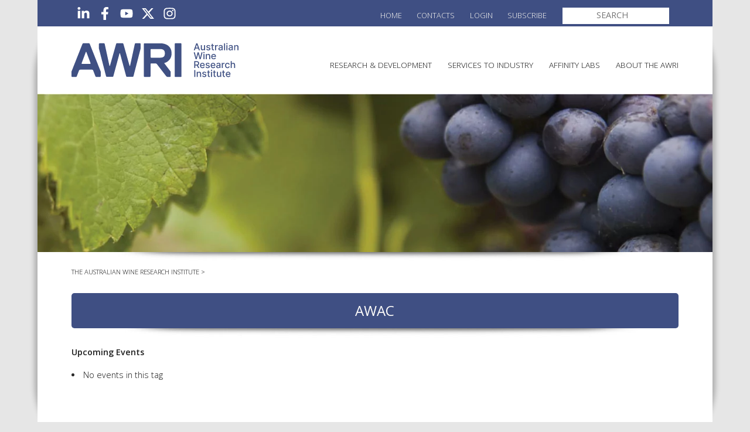

--- FILE ---
content_type: text/html; charset=UTF-8
request_url: https://www.awri.com.au/events/tags/awac/
body_size: 13846
content:
<!DOCTYPE html>
<html lang="en-AU" class="no-js">

<head profile="http://gmpg.org/xfn/11">
<meta charset="UTF-8" />
<title>awac &#8211; The Australian Wine Research Institute</title>
<meta name="viewport" id="viewport" content="width=device-width,user-scalable=yes,initial-scale=1" />
<meta name='robots' content='index, follow, max-image-preview:large, max-snippet:-1, max-video-preview:-1' />
	<style>img:is([sizes="auto" i], [sizes^="auto," i]) { contain-intrinsic-size: 3000px 1500px }</style>
	
	<!-- This site is optimized with the Yoast SEO plugin v26.8 - https://yoast.com/product/yoast-seo-wordpress/ -->
	<meta property="og:locale" content="en_US" />
	<meta property="og:type" content="website" />
	<meta property="og:site_name" content="The Australian Wine Research Institute" />
	<meta name="twitter:card" content="summary_large_image" />
	<meta name="twitter:site" content="@The_AWRI" />
	<script type="application/ld+json" class="yoast-schema-graph">{"@context":"https://schema.org","@graph":[{"@type":"WebSite","@id":"https://www.awri.com.au/#website","url":"https://www.awri.com.au/","name":"The Australian Wine Research Institute","description":"Supporting Australian grape and wine producers","publisher":{"@id":"https://www.awri.com.au/#organization"},"potentialAction":[{"@type":"SearchAction","target":{"@type":"EntryPoint","urlTemplate":"https://www.awri.com.au/?s={search_term_string}"},"query-input":{"@type":"PropertyValueSpecification","valueRequired":true,"valueName":"search_term_string"}}],"inLanguage":"en-AU"},{"@type":"Organization","@id":"https://www.awri.com.au/#organization","name":"The Australian Wine Research Institute","url":"https://www.awri.com.au/","logo":{"@type":"ImageObject","inLanguage":"en-AU","@id":"https://www.awri.com.au/#/schema/logo/image/","url":"https://www.awri.com.au/wp-content/uploads/2023/08/cropped-AWRI-Favivon.png","contentUrl":"https://www.awri.com.au/wp-content/uploads/2023/08/cropped-AWRI-Favivon.png","width":512,"height":512,"caption":"The Australian Wine Research Institute"},"image":{"@id":"https://www.awri.com.au/#/schema/logo/image/"},"sameAs":["https://www.facebook.com/The.AWRI","https://x.com/The_AWRI","https://www.instagram.com/theawri","https://www.linkedin.com/company/the-australian-wine-research-institute/?originalSubdomain=au","https://www.youtube.com/c/TheAWRI"]}]}</script>
	<!-- / Yoast SEO plugin. -->


<link rel='dns-prefetch' href='//code.jquery.com' />
<link rel='dns-prefetch' href='//ws.sharethis.com' />
<link rel="alternate" type="application/rss+xml" title="The Australian Wine Research Institute &raquo; Feed" href="https://www.awri.com.au/feed/" />
<link rel="alternate" type="application/rss+xml" title="The Australian Wine Research Institute &raquo; Comments Feed" href="https://www.awri.com.au/comments/feed/" />
		<!-- This site uses the Google Analytics by MonsterInsights plugin v9.3.0 - Using Analytics tracking - https://www.monsterinsights.com/ -->
							<script src="//www.googletagmanager.com/gtag/js?id=G-LBE0H8B4YE"  data-cfasync="false" data-wpfc-render="false" type="text/javascript" async></script>
			<script data-cfasync="false" data-wpfc-render="false" type="text/javascript">
				var mi_version = '9.3.0';
				var mi_track_user = true;
				var mi_no_track_reason = '';
								var MonsterInsightsDefaultLocations = {"page_location":"https:\/\/www.awri.com.au\/events\/tags\/awac\/"};
				if ( typeof MonsterInsightsPrivacyGuardFilter === 'function' ) {
					var MonsterInsightsLocations = (typeof MonsterInsightsExcludeQuery === 'object') ? MonsterInsightsPrivacyGuardFilter( MonsterInsightsExcludeQuery ) : MonsterInsightsPrivacyGuardFilter( MonsterInsightsDefaultLocations );
				} else {
					var MonsterInsightsLocations = (typeof MonsterInsightsExcludeQuery === 'object') ? MonsterInsightsExcludeQuery : MonsterInsightsDefaultLocations;
				}

								var disableStrs = [
										'ga-disable-G-LBE0H8B4YE',
									];

				/* Function to detect opted out users */
				function __gtagTrackerIsOptedOut() {
					for (var index = 0; index < disableStrs.length; index++) {
						if (document.cookie.indexOf(disableStrs[index] + '=true') > -1) {
							return true;
						}
					}

					return false;
				}

				/* Disable tracking if the opt-out cookie exists. */
				if (__gtagTrackerIsOptedOut()) {
					for (var index = 0; index < disableStrs.length; index++) {
						window[disableStrs[index]] = true;
					}
				}

				/* Opt-out function */
				function __gtagTrackerOptout() {
					for (var index = 0; index < disableStrs.length; index++) {
						document.cookie = disableStrs[index] + '=true; expires=Thu, 31 Dec 2099 23:59:59 UTC; path=/';
						window[disableStrs[index]] = true;
					}
				}

				if ('undefined' === typeof gaOptout) {
					function gaOptout() {
						__gtagTrackerOptout();
					}
				}
								window.dataLayer = window.dataLayer || [];

				window.MonsterInsightsDualTracker = {
					helpers: {},
					trackers: {},
				};
				if (mi_track_user) {
					function __gtagDataLayer() {
						dataLayer.push(arguments);
					}

					function __gtagTracker(type, name, parameters) {
						if (!parameters) {
							parameters = {};
						}

						if (parameters.send_to) {
							__gtagDataLayer.apply(null, arguments);
							return;
						}

						if (type === 'event') {
														parameters.send_to = monsterinsights_frontend.v4_id;
							var hookName = name;
							if (typeof parameters['event_category'] !== 'undefined') {
								hookName = parameters['event_category'] + ':' + name;
							}

							if (typeof MonsterInsightsDualTracker.trackers[hookName] !== 'undefined') {
								MonsterInsightsDualTracker.trackers[hookName](parameters);
							} else {
								__gtagDataLayer('event', name, parameters);
							}
							
						} else {
							__gtagDataLayer.apply(null, arguments);
						}
					}

					__gtagTracker('js', new Date());
					__gtagTracker('set', {
						'developer_id.dZGIzZG': true,
											});
					if ( MonsterInsightsLocations.page_location ) {
						__gtagTracker('set', MonsterInsightsLocations);
					}
										__gtagTracker('config', 'G-LBE0H8B4YE', {"forceSSL":"true","link_attribution":"true"} );
															window.gtag = __gtagTracker;										(function () {
						/* https://developers.google.com/analytics/devguides/collection/analyticsjs/ */
						/* ga and __gaTracker compatibility shim. */
						var noopfn = function () {
							return null;
						};
						var newtracker = function () {
							return new Tracker();
						};
						var Tracker = function () {
							return null;
						};
						var p = Tracker.prototype;
						p.get = noopfn;
						p.set = noopfn;
						p.send = function () {
							var args = Array.prototype.slice.call(arguments);
							args.unshift('send');
							__gaTracker.apply(null, args);
						};
						var __gaTracker = function () {
							var len = arguments.length;
							if (len === 0) {
								return;
							}
							var f = arguments[len - 1];
							if (typeof f !== 'object' || f === null || typeof f.hitCallback !== 'function') {
								if ('send' === arguments[0]) {
									var hitConverted, hitObject = false, action;
									if ('event' === arguments[1]) {
										if ('undefined' !== typeof arguments[3]) {
											hitObject = {
												'eventAction': arguments[3],
												'eventCategory': arguments[2],
												'eventLabel': arguments[4],
												'value': arguments[5] ? arguments[5] : 1,
											}
										}
									}
									if ('pageview' === arguments[1]) {
										if ('undefined' !== typeof arguments[2]) {
											hitObject = {
												'eventAction': 'page_view',
												'page_path': arguments[2],
											}
										}
									}
									if (typeof arguments[2] === 'object') {
										hitObject = arguments[2];
									}
									if (typeof arguments[5] === 'object') {
										Object.assign(hitObject, arguments[5]);
									}
									if ('undefined' !== typeof arguments[1].hitType) {
										hitObject = arguments[1];
										if ('pageview' === hitObject.hitType) {
											hitObject.eventAction = 'page_view';
										}
									}
									if (hitObject) {
										action = 'timing' === arguments[1].hitType ? 'timing_complete' : hitObject.eventAction;
										hitConverted = mapArgs(hitObject);
										__gtagTracker('event', action, hitConverted);
									}
								}
								return;
							}

							function mapArgs(args) {
								var arg, hit = {};
								var gaMap = {
									'eventCategory': 'event_category',
									'eventAction': 'event_action',
									'eventLabel': 'event_label',
									'eventValue': 'event_value',
									'nonInteraction': 'non_interaction',
									'timingCategory': 'event_category',
									'timingVar': 'name',
									'timingValue': 'value',
									'timingLabel': 'event_label',
									'page': 'page_path',
									'location': 'page_location',
									'title': 'page_title',
									'referrer' : 'page_referrer',
								};
								for (arg in args) {
																		if (!(!args.hasOwnProperty(arg) || !gaMap.hasOwnProperty(arg))) {
										hit[gaMap[arg]] = args[arg];
									} else {
										hit[arg] = args[arg];
									}
								}
								return hit;
							}

							try {
								f.hitCallback();
							} catch (ex) {
							}
						};
						__gaTracker.create = newtracker;
						__gaTracker.getByName = newtracker;
						__gaTracker.getAll = function () {
							return [];
						};
						__gaTracker.remove = noopfn;
						__gaTracker.loaded = true;
						window['__gaTracker'] = __gaTracker;
					})();
									} else {
										console.log("");
					(function () {
						function __gtagTracker() {
							return null;
						}

						window['__gtagTracker'] = __gtagTracker;
						window['gtag'] = __gtagTracker;
					})();
									}
			</script>
				<!-- / Google Analytics by MonsterInsights -->
		<link rel='stylesheet' id='wp-block-library-css' href='https://www.awri.com.au/wp-includes/css/dist/block-library/style.min.css?ver=6.8.3' type='text/css' media='all' />
<style id='classic-theme-styles-inline-css' type='text/css'>
/*! This file is auto-generated */
.wp-block-button__link{color:#fff;background-color:#32373c;border-radius:9999px;box-shadow:none;text-decoration:none;padding:calc(.667em + 2px) calc(1.333em + 2px);font-size:1.125em}.wp-block-file__button{background:#32373c;color:#fff;text-decoration:none}
</style>
<style id='global-styles-inline-css' type='text/css'>
:root{--wp--preset--aspect-ratio--square: 1;--wp--preset--aspect-ratio--4-3: 4/3;--wp--preset--aspect-ratio--3-4: 3/4;--wp--preset--aspect-ratio--3-2: 3/2;--wp--preset--aspect-ratio--2-3: 2/3;--wp--preset--aspect-ratio--16-9: 16/9;--wp--preset--aspect-ratio--9-16: 9/16;--wp--preset--color--black: #000000;--wp--preset--color--cyan-bluish-gray: #abb8c3;--wp--preset--color--white: #ffffff;--wp--preset--color--pale-pink: #f78da7;--wp--preset--color--vivid-red: #cf2e2e;--wp--preset--color--luminous-vivid-orange: #ff6900;--wp--preset--color--luminous-vivid-amber: #fcb900;--wp--preset--color--light-green-cyan: #7bdcb5;--wp--preset--color--vivid-green-cyan: #00d084;--wp--preset--color--pale-cyan-blue: #8ed1fc;--wp--preset--color--vivid-cyan-blue: #0693e3;--wp--preset--color--vivid-purple: #9b51e0;--wp--preset--gradient--vivid-cyan-blue-to-vivid-purple: linear-gradient(135deg,rgba(6,147,227,1) 0%,rgb(155,81,224) 100%);--wp--preset--gradient--light-green-cyan-to-vivid-green-cyan: linear-gradient(135deg,rgb(122,220,180) 0%,rgb(0,208,130) 100%);--wp--preset--gradient--luminous-vivid-amber-to-luminous-vivid-orange: linear-gradient(135deg,rgba(252,185,0,1) 0%,rgba(255,105,0,1) 100%);--wp--preset--gradient--luminous-vivid-orange-to-vivid-red: linear-gradient(135deg,rgba(255,105,0,1) 0%,rgb(207,46,46) 100%);--wp--preset--gradient--very-light-gray-to-cyan-bluish-gray: linear-gradient(135deg,rgb(238,238,238) 0%,rgb(169,184,195) 100%);--wp--preset--gradient--cool-to-warm-spectrum: linear-gradient(135deg,rgb(74,234,220) 0%,rgb(151,120,209) 20%,rgb(207,42,186) 40%,rgb(238,44,130) 60%,rgb(251,105,98) 80%,rgb(254,248,76) 100%);--wp--preset--gradient--blush-light-purple: linear-gradient(135deg,rgb(255,206,236) 0%,rgb(152,150,240) 100%);--wp--preset--gradient--blush-bordeaux: linear-gradient(135deg,rgb(254,205,165) 0%,rgb(254,45,45) 50%,rgb(107,0,62) 100%);--wp--preset--gradient--luminous-dusk: linear-gradient(135deg,rgb(255,203,112) 0%,rgb(199,81,192) 50%,rgb(65,88,208) 100%);--wp--preset--gradient--pale-ocean: linear-gradient(135deg,rgb(255,245,203) 0%,rgb(182,227,212) 50%,rgb(51,167,181) 100%);--wp--preset--gradient--electric-grass: linear-gradient(135deg,rgb(202,248,128) 0%,rgb(113,206,126) 100%);--wp--preset--gradient--midnight: linear-gradient(135deg,rgb(2,3,129) 0%,rgb(40,116,252) 100%);--wp--preset--font-size--small: 13px;--wp--preset--font-size--medium: 20px;--wp--preset--font-size--large: 36px;--wp--preset--font-size--x-large: 42px;--wp--preset--spacing--20: 0.44rem;--wp--preset--spacing--30: 0.67rem;--wp--preset--spacing--40: 1rem;--wp--preset--spacing--50: 1.5rem;--wp--preset--spacing--60: 2.25rem;--wp--preset--spacing--70: 3.38rem;--wp--preset--spacing--80: 5.06rem;--wp--preset--shadow--natural: 6px 6px 9px rgba(0, 0, 0, 0.2);--wp--preset--shadow--deep: 12px 12px 50px rgba(0, 0, 0, 0.4);--wp--preset--shadow--sharp: 6px 6px 0px rgba(0, 0, 0, 0.2);--wp--preset--shadow--outlined: 6px 6px 0px -3px rgba(255, 255, 255, 1), 6px 6px rgba(0, 0, 0, 1);--wp--preset--shadow--crisp: 6px 6px 0px rgba(0, 0, 0, 1);}:where(.is-layout-flex){gap: 0.5em;}:where(.is-layout-grid){gap: 0.5em;}body .is-layout-flex{display: flex;}.is-layout-flex{flex-wrap: wrap;align-items: center;}.is-layout-flex > :is(*, div){margin: 0;}body .is-layout-grid{display: grid;}.is-layout-grid > :is(*, div){margin: 0;}:where(.wp-block-columns.is-layout-flex){gap: 2em;}:where(.wp-block-columns.is-layout-grid){gap: 2em;}:where(.wp-block-post-template.is-layout-flex){gap: 1.25em;}:where(.wp-block-post-template.is-layout-grid){gap: 1.25em;}.has-black-color{color: var(--wp--preset--color--black) !important;}.has-cyan-bluish-gray-color{color: var(--wp--preset--color--cyan-bluish-gray) !important;}.has-white-color{color: var(--wp--preset--color--white) !important;}.has-pale-pink-color{color: var(--wp--preset--color--pale-pink) !important;}.has-vivid-red-color{color: var(--wp--preset--color--vivid-red) !important;}.has-luminous-vivid-orange-color{color: var(--wp--preset--color--luminous-vivid-orange) !important;}.has-luminous-vivid-amber-color{color: var(--wp--preset--color--luminous-vivid-amber) !important;}.has-light-green-cyan-color{color: var(--wp--preset--color--light-green-cyan) !important;}.has-vivid-green-cyan-color{color: var(--wp--preset--color--vivid-green-cyan) !important;}.has-pale-cyan-blue-color{color: var(--wp--preset--color--pale-cyan-blue) !important;}.has-vivid-cyan-blue-color{color: var(--wp--preset--color--vivid-cyan-blue) !important;}.has-vivid-purple-color{color: var(--wp--preset--color--vivid-purple) !important;}.has-black-background-color{background-color: var(--wp--preset--color--black) !important;}.has-cyan-bluish-gray-background-color{background-color: var(--wp--preset--color--cyan-bluish-gray) !important;}.has-white-background-color{background-color: var(--wp--preset--color--white) !important;}.has-pale-pink-background-color{background-color: var(--wp--preset--color--pale-pink) !important;}.has-vivid-red-background-color{background-color: var(--wp--preset--color--vivid-red) !important;}.has-luminous-vivid-orange-background-color{background-color: var(--wp--preset--color--luminous-vivid-orange) !important;}.has-luminous-vivid-amber-background-color{background-color: var(--wp--preset--color--luminous-vivid-amber) !important;}.has-light-green-cyan-background-color{background-color: var(--wp--preset--color--light-green-cyan) !important;}.has-vivid-green-cyan-background-color{background-color: var(--wp--preset--color--vivid-green-cyan) !important;}.has-pale-cyan-blue-background-color{background-color: var(--wp--preset--color--pale-cyan-blue) !important;}.has-vivid-cyan-blue-background-color{background-color: var(--wp--preset--color--vivid-cyan-blue) !important;}.has-vivid-purple-background-color{background-color: var(--wp--preset--color--vivid-purple) !important;}.has-black-border-color{border-color: var(--wp--preset--color--black) !important;}.has-cyan-bluish-gray-border-color{border-color: var(--wp--preset--color--cyan-bluish-gray) !important;}.has-white-border-color{border-color: var(--wp--preset--color--white) !important;}.has-pale-pink-border-color{border-color: var(--wp--preset--color--pale-pink) !important;}.has-vivid-red-border-color{border-color: var(--wp--preset--color--vivid-red) !important;}.has-luminous-vivid-orange-border-color{border-color: var(--wp--preset--color--luminous-vivid-orange) !important;}.has-luminous-vivid-amber-border-color{border-color: var(--wp--preset--color--luminous-vivid-amber) !important;}.has-light-green-cyan-border-color{border-color: var(--wp--preset--color--light-green-cyan) !important;}.has-vivid-green-cyan-border-color{border-color: var(--wp--preset--color--vivid-green-cyan) !important;}.has-pale-cyan-blue-border-color{border-color: var(--wp--preset--color--pale-cyan-blue) !important;}.has-vivid-cyan-blue-border-color{border-color: var(--wp--preset--color--vivid-cyan-blue) !important;}.has-vivid-purple-border-color{border-color: var(--wp--preset--color--vivid-purple) !important;}.has-vivid-cyan-blue-to-vivid-purple-gradient-background{background: var(--wp--preset--gradient--vivid-cyan-blue-to-vivid-purple) !important;}.has-light-green-cyan-to-vivid-green-cyan-gradient-background{background: var(--wp--preset--gradient--light-green-cyan-to-vivid-green-cyan) !important;}.has-luminous-vivid-amber-to-luminous-vivid-orange-gradient-background{background: var(--wp--preset--gradient--luminous-vivid-amber-to-luminous-vivid-orange) !important;}.has-luminous-vivid-orange-to-vivid-red-gradient-background{background: var(--wp--preset--gradient--luminous-vivid-orange-to-vivid-red) !important;}.has-very-light-gray-to-cyan-bluish-gray-gradient-background{background: var(--wp--preset--gradient--very-light-gray-to-cyan-bluish-gray) !important;}.has-cool-to-warm-spectrum-gradient-background{background: var(--wp--preset--gradient--cool-to-warm-spectrum) !important;}.has-blush-light-purple-gradient-background{background: var(--wp--preset--gradient--blush-light-purple) !important;}.has-blush-bordeaux-gradient-background{background: var(--wp--preset--gradient--blush-bordeaux) !important;}.has-luminous-dusk-gradient-background{background: var(--wp--preset--gradient--luminous-dusk) !important;}.has-pale-ocean-gradient-background{background: var(--wp--preset--gradient--pale-ocean) !important;}.has-electric-grass-gradient-background{background: var(--wp--preset--gradient--electric-grass) !important;}.has-midnight-gradient-background{background: var(--wp--preset--gradient--midnight) !important;}.has-small-font-size{font-size: var(--wp--preset--font-size--small) !important;}.has-medium-font-size{font-size: var(--wp--preset--font-size--medium) !important;}.has-large-font-size{font-size: var(--wp--preset--font-size--large) !important;}.has-x-large-font-size{font-size: var(--wp--preset--font-size--x-large) !important;}
:where(.wp-block-post-template.is-layout-flex){gap: 1.25em;}:where(.wp-block-post-template.is-layout-grid){gap: 1.25em;}
:where(.wp-block-columns.is-layout-flex){gap: 2em;}:where(.wp-block-columns.is-layout-grid){gap: 2em;}
:root :where(.wp-block-pullquote){font-size: 1.5em;line-height: 1.6;}
</style>
<link rel='stylesheet' id='cpsh-shortcodes-css' href='https://www.awri.com.au/wp-content/plugins/column-shortcodes//assets/css/shortcodes.css?ver=1.0.1' type='text/css' media='all' />
<link rel='stylesheet' id='flxmap-css' href='https://www.awri.com.au/wp-content/plugins/wp-flexible-map/static/css/styles.css?ver=1.19.0' type='text/css' media='all' />
<link rel='stylesheet' id='login-with-ajax-css' href='https://www.awri.com.au/wp-content/plugins/login-with-ajax/templates/widget.css?ver=4.5.1' type='text/css' media='all' />
<link rel='stylesheet' id='tablepress-default-css' href='https://www.awri.com.au/wp-content/plugins/tablepress/css/build/default.css?ver=3.2.6' type='text/css' media='all' />
<link rel='stylesheet' id='wp-cpl-base-css-css' href='https://www.awri.com.au/wp-content/plugins/wp-category-posts-list/static/css/wp-cat-list-theme.css?ver=2.0.3' type='text/css' media='all' />
<link rel='stylesheet' id='wp_cpl_css_0-css' href='https://www.awri.com.au/wp-content/plugins/wp-category-posts-list/static/css/wp-cat-list-light.css?ver=2.0.3' type='text/css' media='all' />
<link rel='stylesheet' id='wp_cpl_css_1-css' href='https://www.awri.com.au/wp-content/plugins/wp-category-posts-list/static/css/wp-cat-list-dark.css?ver=2.0.3' type='text/css' media='all' />
<link rel='stylesheet' id='wp_cpl_css_2-css' href='https://www.awri.com.au/wp-content/plugins/wp-category-posts-list/static/css/wp-cat-list-giant-gold-fish.css?ver=2.0.3' type='text/css' media='all' />
<link rel='stylesheet' id='wp_cpl_css_3-css' href='https://www.awri.com.au/wp-content/plugins/wp-category-posts-list/static/css/wp-cat-list-adrift-in-dreams.css?ver=2.0.3' type='text/css' media='all' />
<script type="text/javascript" src="https://www.awri.com.au/wp-includes/js/jquery/jquery.min.js?ver=3.7.1" id="jquery-core-js"></script>
<script type="text/javascript" src="https://www.awri.com.au/wp-content/themes/awri-2015/lib/simplebase/simplebase.min.js?ver=1.12.0" id="simplebase-js"></script>
<script type="text/javascript" src="https://code.jquery.com/ui/1.13.2/jquery-ui.js?ver=6.8.3" id="jquery_ui-js"></script>
<script type="text/javascript" src="https://www.awri.com.au/wp-content/plugins/google-analytics-premium/assets/js/frontend-gtag.min.js?ver=9.3.0" id="monsterinsights-frontend-script-js" async="async" data-wp-strategy="async"></script>
<script data-cfasync="false" data-wpfc-render="false" type="text/javascript" id='monsterinsights-frontend-script-js-extra'>/* <![CDATA[ */
var monsterinsights_frontend = {"js_events_tracking":"true","download_extensions":"doc,docx,ods,pdf,ppt,pptx,zip,xls,xlsm,xlsx","inbound_paths":"[]","home_url":"https:\/\/www.awri.com.au","hash_tracking":"false","v4_id":"G-LBE0H8B4YE"};/* ]]> */
</script>
<script type="text/javascript" id="login-with-ajax-js-extra">
/* <![CDATA[ */
var LWA = {"ajaxurl":"https:\/\/www.awri.com.au\/wp-admin\/admin-ajax.php","off":""};
/* ]]> */
</script>
<script type="text/javascript" src="https://www.awri.com.au/wp-content/plugins/login-with-ajax/templates/login-with-ajax.legacy.min.js?ver=4.5.1" id="login-with-ajax-js"></script>
<script id='st_insights_js' type="text/javascript" src="https://ws.sharethis.com/button/st_insights.js?publisher=eba0f3ba-f9ab-408c-bc68-c28af5afe749&amp;product=feather&amp;ver=1762893660" id="feather-sharethis-js"></script>
<link rel="https://api.w.org/" href="https://www.awri.com.au/wp-json/" /><link rel="alternate" title="JSON" type="application/json" href="https://www.awri.com.au/wp-json/wp/v2/posts/0" /><meta name="generator" content="WordPress 6.8.3" />

		<!-- GA Google Analytics @ https://m0n.co/ga -->
		<script async src="https://www.googletagmanager.com/gtag/js?id=G-BBHQ3BK25K"></script>
		<script>
			window.dataLayer = window.dataLayer || [];
			function gtag(){dataLayer.push(arguments);}
			gtag('js', new Date());
			gtag('config', 'G-BBHQ3BK25K');
		</script>

	<!-- Google tag (gtag.js) -->
<script async src="https://www.googletagmanager.com/gtag/js?id=AW-16567260533"></script>
<script>
  window.dataLayer = window.dataLayer || [];
  function gtag(){dataLayer.push(arguments);}
  gtag('js', new Date());

  gtag('config', 'AW-16567260533');
</script>

		<script>
		(function(h,o,t,j,a,r){
			h.hj=h.hj||function(){(h.hj.q=h.hj.q||[]).push(arguments)};
			h._hjSettings={hjid:2886909,hjsv:5};
			a=o.getElementsByTagName('head')[0];
			r=o.createElement('script');r.async=1;
			r.src=t+h._hjSettings.hjid+j+h._hjSettings.hjsv;
			a.appendChild(r);
		})(window,document,'//static.hotjar.com/c/hotjar-','.js?sv=');
		</script>
		
<link rel="icon" type="image/svg+xml" href="https://www.awri.com.au/wp-content/themes/awri-2015/images/favicons/icon.svg">
<link rel="apple-touch-icon" sizes="180x180" href="https://www.awri.com.au/wp-content/themes/awri-2015/images/favicons/tile-180x180.png">
<link rel="manifest" href="https://www.awri.com.au/wp-json/awri/v1/manifest">
<meta name="msapplication-config" content="none">

<style type="text/css"></style>
<style>.wp-block-gallery.is-cropped .blocks-gallery-item picture{height:100%;width:100%;}</style><style>
.synved-social-resolution-single {
display: inline-block;
}
.synved-social-resolution-normal {
display: inline-block;
}
.synved-social-resolution-hidef {
display: none;
}

@media only screen and (min--moz-device-pixel-ratio: 2),
only screen and (-o-min-device-pixel-ratio: 2/1),
only screen and (-webkit-min-device-pixel-ratio: 2),
only screen and (min-device-pixel-ratio: 2),
only screen and (min-resolution: 2dppx),
only screen and (min-resolution: 192dpi) {
	.synved-social-resolution-normal {
	display: none;
	}
	.synved-social-resolution-hidef {
	display: inline-block;
	}
}
</style><link rel="icon" href="https://www.awri.com.au/wp-content/uploads/2023/08/cropped-AWRI-Favivon-50x50.png" sizes="32x32" />
<link rel="icon" href="https://www.awri.com.au/wp-content/uploads/2023/08/cropped-AWRI-Favivon-300x300.png" sizes="192x192" />
<link rel="apple-touch-icon" href="https://www.awri.com.au/wp-content/uploads/2023/08/cropped-AWRI-Favivon-300x300.png" />
<meta name="msapplication-TileImage" content="https://www.awri.com.au/wp-content/uploads/2023/08/cropped-AWRI-Favivon-300x300.png" />
<link rel='stylesheet' id='awri-css' href='https://www.awri.com.au/wp-content/themes/awri-2015/static/css/styles.min.css?ver=1.0.0' type='text/css' media='all' />
<link rel='stylesheet' id='jquery-ui-css-css' href='//code.jquery.com/ui/1.13.2/themes/base/jquery-ui.css?ver=s23caz' type='text/css' media='all' />
</head>

<body class="wp-singular -template-default page page-id- page-parent wp-theme-awri-2015" id="bodybg">

<!--ZOOMSTOP-->

	<div id="pageshadow">

	<a class="skip-link screen-reader-text" href="#skip-link">Skip to content</a>

	<div id="wrapper">

	<header id="website-main-header" role="banner">
		<nav id="menu-top" class="dontprint desktoponly" role="navigation">
			<ul class="awri-social-menu">
				<li id="menu-item-79334" class="awri-icon awri-icon-fa_brands_linkedin-in menu-item menu-item-type-custom menu-item-object-custom menu-item-79334"><a href="https://au.linkedin.com/company/the-australian-wine-research-institute"><svg aria-hidden="true" focusable="false" viewBox="0 0 448 512"><path d="M100.28 448H7.4V148.9h92.88zM53.79 108.1C24.09 108.1 0 83.5 0 53.8a53.79 53.79 0 0 1 107.58 0c0 29.7-24.1 54.3-53.79 54.3zM447.9 448h-92.68V302.4c0-34.7-.7-79.2-48.29-79.2-48.29 0-55.69 37.7-55.69 76.7V448h-92.78V148.9h89.08v40.8h1.3c12.4-23.5 42.69-48.3 87.88-48.3 94 0 111.28 61.9 111.28 142.3V448z"/></svg><span class='screen-reader-text'>LinkedIn</span></a></li>
<li id="menu-item-20965" class="awri-icon awri-icon-fa_brands_facebook-f menu-item menu-item-type-custom menu-item-object-custom menu-item-20965"><a href="https://www.facebook.com/The.AWRI/"><svg aria-hidden="true" focusable="false" viewBox="0 0 320 512"><path d="M279.14 288l14.22-92.66h-88.91v-60.13c0-25.35 12.42-50.06 52.24-50.06h40.42V6.26S260.43 0 225.36 0c-73.22 0-121.08 44.38-121.08 124.72v70.62H22.89V288h81.39v224h100.17V288z"/></svg><span class='screen-reader-text'>Facebook</span></a></li>
<li id="menu-item-20966" class="awri-icon awri-icon-fa_brands_youtube menu-item menu-item-type-custom menu-item-object-custom menu-item-20966"><a href="https://www.youtube.com/c/TheAWRI"><svg aria-hidden="true" focusable="false" viewBox="0 0 576 512"><path d="M549.655 124.083c-6.281-23.65-24.787-42.276-48.284-48.597C458.781 64 288 64 288 64S117.22 64 74.629 75.486c-23.497 6.322-42.003 24.947-48.284 48.597-11.412 42.867-11.412 132.305-11.412 132.305s0 89.438 11.412 132.305c6.281 23.65 24.787 41.5 48.284 47.821C117.22 448 288 448 288 448s170.78 0 213.371-11.486c23.497-6.321 42.003-24.171 48.284-47.821 11.412-42.867 11.412-132.305 11.412-132.305s0-89.438-11.412-132.305zm-317.51 213.508V175.185l142.739 81.205-142.739 81.201z"/></svg><span class='screen-reader-text'>YouTube</span></a></li>
<li id="menu-item-20964" class="awri-icon awri-icon-fa_brands_x-twitter menu-item menu-item-type-custom menu-item-object-custom menu-item-20964"><a href="https://twitter.com/The_AWRI"><svg aria-hidden="true" focusable="false" viewBox="0 0 512 512"><path d="M389.2 48h70.6L305.6 224.2 487 464H345L233.7 318.6 106.5 464H35.8L200.7 275.5 26.8 48H172.4L272.9 180.9 389.2 48zM364.4 421.8h39.1L151.1 88h-42L364.4 421.8z"/></svg><span class='screen-reader-text'>X/Twitter</span></a></li>
<li id="menu-item-80361" class="awri-icon awri-icon-fa_brands_instagram menu-item menu-item-type-custom menu-item-object-custom menu-item-80361"><a href="https://www.instagram.com/theawri"><svg aria-hidden="true" focusable="false" viewBox="0 0 448 512"><path d="M224.1 141c-63.6 0-114.9 51.3-114.9 114.9s51.3 114.9 114.9 114.9S339 319.5 339 255.9 287.7 141 224.1 141zm0 189.6c-41.1 0-74.7-33.5-74.7-74.7s33.5-74.7 74.7-74.7 74.7 33.5 74.7 74.7-33.6 74.7-74.7 74.7zm146.4-194.3c0 14.9-12 26.8-26.8 26.8-14.9 0-26.8-12-26.8-26.8s12-26.8 26.8-26.8 26.8 12 26.8 26.8zm76.1 27.2c-1.7-35.9-9.9-67.7-36.2-93.9-26.2-26.2-58-34.4-93.9-36.2-37-2.1-147.9-2.1-184.9 0-35.8 1.7-67.6 9.9-93.9 36.1s-34.4 58-36.2 93.9c-2.1 37-2.1 147.9 0 184.9 1.7 35.9 9.9 67.7 36.2 93.9s58 34.4 93.9 36.2c37 2.1 147.9 2.1 184.9 0 35.9-1.7 67.7-9.9 93.9-36.2 26.2-26.2 34.4-58 36.2-93.9 2.1-37 2.1-147.8 0-184.8zM398.8 388c-7.8 19.6-22.9 34.7-42.6 42.6-29.5 11.7-99.5 9-132.1 9s-102.7 2.6-132.1-9c-19.6-7.8-34.7-22.9-42.6-42.6-11.7-29.5-9-99.5-9-132.1s-2.6-102.7 9-132.1c7.8-19.6 22.9-34.7 42.6-42.6 29.5-11.7 99.5-9 132.1-9s102.7-2.6 132.1 9c19.6 7.8 34.7 22.9 42.6 42.6 11.7 29.5 9 99.5 9 132.1s2.7 102.7-9 132.1z"/></svg><span class='screen-reader-text'>Instagram</span></a></li>
			</ul>
			<ol class="awri-top-menu">
				<li id="menu-item-7041" class="menu-item menu-item-type-post_type menu-item-object-page menu-item-home menu-item-7041"><a href="https://www.awri.com.au/">Home</a></li>
<li id="menu-item-7042" class="menu-item menu-item-type-post_type menu-item-object-page menu-item-7042"><a href="https://www.awri.com.au/contact/">Contacts</a></li>
<li id="menu-item-17664" class="menu-item menu-item-type-custom menu-item-object-custom menu-item-17664"><a class="awri-login-link" href="https://www.awri.com.au/login-page/">Login</a></li>
<li id="menu-item-17665" class="menu-item menu-item-type-post_type menu-item-object-page menu-item-17665"><a href="https://www.awri.com.au/subscribe/">Subscribe</a></li>
				<li>
					<form role="search" method="get" class="search-form" action="https://www.awri.com.au/">
						<label>
							<span class="screen-reader-text">Search for:</span>
							<input type="search" class="search-field" placeholder="SEARCH" value="" name="s" title="Search for:" />
						</label>
					</form>
				</li>
			</ol>
		</nav>

		<div id="logo-nav-container">
			<nav id="sidebar" class="dontprint nav-collapse" role="navigation">
			<!--  mobile only  -->
				<ol class="mobileonly">
					<li style="clear:both;">
						<ul class="awri-social-menu">
						<li class="awri-icon awri-icon-fa_brands_linkedin-in menu-item menu-item-type-custom menu-item-object-custom menu-item-79334"><a href="https://au.linkedin.com/company/the-australian-wine-research-institute"><svg aria-hidden="true" focusable="false" viewBox="0 0 448 512"><path d="M100.28 448H7.4V148.9h92.88zM53.79 108.1C24.09 108.1 0 83.5 0 53.8a53.79 53.79 0 0 1 107.58 0c0 29.7-24.1 54.3-53.79 54.3zM447.9 448h-92.68V302.4c0-34.7-.7-79.2-48.29-79.2-48.29 0-55.69 37.7-55.69 76.7V448h-92.78V148.9h89.08v40.8h1.3c12.4-23.5 42.69-48.3 87.88-48.3 94 0 111.28 61.9 111.28 142.3V448z"/></svg><span class='screen-reader-text'>LinkedIn</span></a></li>
<li class="awri-icon awri-icon-fa_brands_facebook-f menu-item menu-item-type-custom menu-item-object-custom menu-item-20965"><a href="https://www.facebook.com/The.AWRI/"><svg aria-hidden="true" focusable="false" viewBox="0 0 320 512"><path d="M279.14 288l14.22-92.66h-88.91v-60.13c0-25.35 12.42-50.06 52.24-50.06h40.42V6.26S260.43 0 225.36 0c-73.22 0-121.08 44.38-121.08 124.72v70.62H22.89V288h81.39v224h100.17V288z"/></svg><span class='screen-reader-text'>Facebook</span></a></li>
<li class="awri-icon awri-icon-fa_brands_youtube menu-item menu-item-type-custom menu-item-object-custom menu-item-20966"><a href="https://www.youtube.com/c/TheAWRI"><svg aria-hidden="true" focusable="false" viewBox="0 0 576 512"><path d="M549.655 124.083c-6.281-23.65-24.787-42.276-48.284-48.597C458.781 64 288 64 288 64S117.22 64 74.629 75.486c-23.497 6.322-42.003 24.947-48.284 48.597-11.412 42.867-11.412 132.305-11.412 132.305s0 89.438 11.412 132.305c6.281 23.65 24.787 41.5 48.284 47.821C117.22 448 288 448 288 448s170.78 0 213.371-11.486c23.497-6.321 42.003-24.171 48.284-47.821 11.412-42.867 11.412-132.305 11.412-132.305s0-89.438-11.412-132.305zm-317.51 213.508V175.185l142.739 81.205-142.739 81.201z"/></svg><span class='screen-reader-text'>YouTube</span></a></li>
<li class="awri-icon awri-icon-fa_brands_x-twitter menu-item menu-item-type-custom menu-item-object-custom menu-item-20964"><a href="https://twitter.com/The_AWRI"><svg aria-hidden="true" focusable="false" viewBox="0 0 512 512"><path d="M389.2 48h70.6L305.6 224.2 487 464H345L233.7 318.6 106.5 464H35.8L200.7 275.5 26.8 48H172.4L272.9 180.9 389.2 48zM364.4 421.8h39.1L151.1 88h-42L364.4 421.8z"/></svg><span class='screen-reader-text'>X/Twitter</span></a></li>
<li class="awri-icon awri-icon-fa_brands_instagram menu-item menu-item-type-custom menu-item-object-custom menu-item-80361"><a href="https://www.instagram.com/theawri"><svg aria-hidden="true" focusable="false" viewBox="0 0 448 512"><path d="M224.1 141c-63.6 0-114.9 51.3-114.9 114.9s51.3 114.9 114.9 114.9S339 319.5 339 255.9 287.7 141 224.1 141zm0 189.6c-41.1 0-74.7-33.5-74.7-74.7s33.5-74.7 74.7-74.7 74.7 33.5 74.7 74.7-33.6 74.7-74.7 74.7zm146.4-194.3c0 14.9-12 26.8-26.8 26.8-14.9 0-26.8-12-26.8-26.8s12-26.8 26.8-26.8 26.8 12 26.8 26.8zm76.1 27.2c-1.7-35.9-9.9-67.7-36.2-93.9-26.2-26.2-58-34.4-93.9-36.2-37-2.1-147.9-2.1-184.9 0-35.8 1.7-67.6 9.9-93.9 36.1s-34.4 58-36.2 93.9c-2.1 37-2.1 147.9 0 184.9 1.7 35.9 9.9 67.7 36.2 93.9s58 34.4 93.9 36.2c37 2.1 147.9 2.1 184.9 0 35.9-1.7 67.7-9.9 93.9-36.2 26.2-26.2 34.4-58 36.2-93.9 2.1-37 2.1-147.8 0-184.8zM398.8 388c-7.8 19.6-22.9 34.7-42.6 42.6-29.5 11.7-99.5 9-132.1 9s-102.7 2.6-132.1-9c-19.6-7.8-34.7-22.9-42.6-42.6-11.7-29.5-9-99.5-9-132.1s-2.6-102.7 9-132.1c7.8-19.6 22.9-34.7 42.6-42.6 29.5-11.7 99.5-9 132.1-9s102.7-2.6 132.1 9c19.6 7.8 34.7 22.9 42.6 42.6 11.7 29.5 9 99.5 9 132.1s2.7 102.7-9 132.1z"/></svg><span class='screen-reader-text'>Instagram</span></a></li>
						</ul>
					</li>
					<li class="menu-item menu-item-type-post_type menu-item-object-page menu-item-home menu-item-7041"><a href="https://www.awri.com.au/">Home</a></li>
<li class="menu-item menu-item-type-post_type menu-item-object-page menu-item-7042"><a href="https://www.awri.com.au/contact/">Contacts</a></li>
<li class="menu-item menu-item-type-custom menu-item-object-custom menu-item-17664"><a class="awri-login-link" href="https://www.awri.com.au/login-page/">Login</a></li>
<li class="menu-item menu-item-type-post_type menu-item-object-page menu-item-17665"><a href="https://www.awri.com.au/subscribe/">Subscribe</a></li>
					<li>
						<form role="search" method="get" class="search-form" action="https://www.awri.com.au/">
							<label>
								<span class="screen-reader-text">Search for:</span>
								<input type="search" class="search-field" placeholder="SEARCH" value="" name="s" title="Search for:" />
							</label>
						</form>
					</li>
				</ol>
			<!--  end mobile only  -->
				
<ol><li id="menu-item-17652" class="menu-item menu-item-type-post_type menu-item-object-page menu-item-has-children menu-item-17652 awri-menu-item-children-5"><a href="https://www.awri.com.au/research_and_development/">Research &#038; Development</a>
<ul class="sub-menu">
	<li id="menu-item-17715" class="menu-item menu-item-type-post_type menu-item-object-page menu-item-17715"><a href="https://www.awri.com.au/research_and_development/rde-plan/">Research, Development &#038; Extension Plan 2017 – 2025</a></li>
	<li id="menu-item-73001" class="menu-item menu-item-type-post_type menu-item-object-page menu-item-73001"><a href="https://www.awri.com.au/research_and_development/research-development-and-extension-projects/">Research, development and extension projects</a></li>
	<li id="menu-item-17706" class="menu-item menu-item-type-post_type menu-item-object-page menu-item-17706"><a href="https://www.awri.com.au/research_and_development/metabolomics_facility/">Metabolomics SA</a></li>
	<li id="menu-item-51740" class="menu-item menu-item-type-post_type menu-item-object-page menu-item-51740"><a href="https://www.awri.com.au/research_and_development/south-australian-genomics-centre-sagc/">South Australian Genomics Centre (SAGC)</a></li>
	<li id="menu-item-17707" class="menu-item menu-item-type-post_type menu-item-object-page menu-item-17707"><a href="https://www.awri.com.au/research_and_development/wine-microorganism/">Wine microorganism culture collection</a></li>
</ul>
</li>
<li id="menu-item-18086" class="menu-item menu-item-type-post_type menu-item-object-page menu-item-has-children menu-item-18086 awri-menu-item-children-8"><a href="https://www.awri.com.au/industry_support/">Services to Industry</a>
<ul class="sub-menu">
	<li id="menu-item-18082" class="menu-item menu-item-type-post_type menu-item-object-page menu-item-has-children menu-item-18082 awri-menu-item-children-6"><a href="https://www.awri.com.au/industry_support/helpdesk/">AWRI helpdesk</a>
	<ul class="sub-menu">
		<li id="menu-item-18115" class="menu-item menu-item-type-post_type menu-item-object-page menu-item-18115"><a href="https://www.awri.com.au/industry_support/winemaking_resources/">Winemaking</a></li>
		<li id="menu-item-18116" class="menu-item menu-item-type-post_type menu-item-object-page menu-item-18116"><a href="https://www.awri.com.au/industry_support/viticulture/">Viticulture</a></li>
		<li id="menu-item-18118" class="menu-item menu-item-type-post_type menu-item-object-page menu-item-18118"><a href="https://www.awri.com.au/industry_support/regulatory_assistance/">Regulatory information</a></li>
		<li id="menu-item-41004" class="menu-item menu-item-type-post_type menu-item-object-page menu-item-41004"><a href="https://www.awri.com.au/industry_support/sustainable-winegrowing-australia/">Sustainable Winegrowing Australia</a></li>
		<li id="menu-item-18119" class="menu-item menu-item-type-post_type menu-item-object-page menu-item-18119"><a href="https://www.awri.com.au/industry_support/wine_and_health/">Wine and health</a></li>
		<li id="menu-item-90676" class="menu-item menu-item-type-post_type menu-item-object-page menu-item-90676"><a href="https://www.awri.com.au/industry_support/viticulture/agrochemicals/">Agrochemicals</a></li>
	</ul>
</li>
	<li id="menu-item-18083" class="menu-item menu-item-type-post_type menu-item-object-page menu-item-has-children menu-item-18083 awri-menu-item-children-7"><a href="https://www.awri.com.au/industry_support/courses-seminars-workshops/">Education</a>
	<ul class="sub-menu">
		<li id="menu-item-18122" class="menu-item menu-item-type-post_type menu-item-object-page menu-item-18122"><a href="https://www.awri.com.au/industry_support/courses-seminars-workshops/events/">Events calendar</a></li>
		<li id="menu-item-61495" class="menu-item menu-item-type-post_type menu-item-object-page menu-item-61495"><a href="https://www.awri.com.au/industry_support/courses-seminars-workshops/podcast-awri-decanted/">Podcast – AWRI Decanted</a></li>
		<li id="menu-item-18126" class="menu-item menu-item-type-post_type menu-item-object-page menu-item-18126"><a href="https://www.awri.com.au/industry_support/courses-seminars-workshops/webinars/">Webinars</a></li>
		<li id="menu-item-18125" class="menu-item menu-item-type-post_type menu-item-object-page menu-item-18125"><a href="https://www.awri.com.au/industry_support/courses-seminars-workshops/seminars-workshops/">Seminars and workshops</a></li>
		<li id="menu-item-18123" class="menu-item menu-item-type-post_type menu-item-object-page menu-item-18123"><a href="https://www.awri.com.au/industry_support/courses-seminars-workshops/awac/">Advanced Wine Assessment Course</a></li>
		<li id="menu-item-74630" class="menu-item menu-item-type-post_type menu-item-object-page menu-item-74630"><a href="https://www.awri.com.au/industry_support/courses-seminars-workshops/advanced-wine-technology-course/">Advanced Wine Technology Course</a></li>
		<li id="menu-item-42188" class="menu-item menu-item-type-post_type menu-item-object-page menu-item-42188"><a href="https://www.awri.com.au/industry_support/courses-seminars-workshops/awri-advanced-viticulture-course/">Advanced Viticulture Course</a></li>
	</ul>
</li>
	<li id="menu-item-18085" class="menu-item menu-item-type-post_type menu-item-object-page menu-item-has-children menu-item-18085 awri-menu-item-children-9"><a href="https://www.awri.com.au/information_services/">Information Services</a>
	<ul class="sub-menu">
		<li id="menu-item-18148" class="menu-item menu-item-type-post_type menu-item-object-page menu-item-18148"><a href="https://www.awri.com.au/information_services/publications/">AWRI publications</a></li>
		<li id="menu-item-18364" class="menu-item menu-item-type-post_type menu-item-object-page menu-item-18364"><a href="https://www.awri.com.au/information_services/library-services-to-levy-payers/ebook-titles/">eBooks</a></li>
		<li id="menu-item-18151" class="menu-item menu-item-type-post_type menu-item-object-page menu-item-18151"><a href="https://www.awri.com.au/information_services/ebulletins/">eBulletins</a></li>
		<li id="menu-item-18152" class="menu-item menu-item-type-post_type menu-item-object-page menu-item-18152"><a href="https://www.awri.com.au/information_services/enews/">eNews</a></li>
		<li id="menu-item-18741" class="menu-item menu-item-type-post_type menu-item-object-page menu-item-18741"><a href="https://www.awri.com.au/information_services/fact-sheets/">Fact sheets and manuals</a></li>
		<li id="menu-item-18153" class="menu-item menu-item-type-post_type menu-item-object-page menu-item-18153"><a href="https://www.awri.com.au/information_services/information-packs/">Information packs</a></li>
		<li id="menu-item-18172" class="menu-item menu-item-type-post_type menu-item-object-page menu-item-18172"><a href="https://www.awri.com.au/information_services/library-services-to-levy-payers/">Library services</a></li>
		<li id="menu-item-18150" class="menu-item menu-item-type-post_type menu-item-object-page menu-item-18150"><a href="https://www.awri.com.au/information_services/technical_review/">Technical Review</a></li>
		<li id="menu-item-89724" class="menu-item menu-item-type-custom menu-item-object-custom menu-item-89724"><a href="https://www.awri.com.au/industry_support/viticulture/agrochemicals/agrochemical_booklet/">Agrochemicals booklet (Dog Book)</a></li>
	</ul>
</li>
	<li id="menu-item-48902" class="menu-item menu-item-type-post_type menu-item-object-page menu-item-48902"><a href="https://www.awri.com.au/showrunner/">ShowRunner</a></li>
	<li id="menu-item-77159" class="menu-item menu-item-type-post_type menu-item-object-page menu-item-77159"><a href="https://www.awri.com.au/industry_support/nolo-trial-scale-research-facility/">No- and low-alcohol (NOLO) trial-scale research facility</a></li>
	<li id="menu-item-19969" class="menu-item menu-item-type-post_type menu-item-object-page menu-item-19969"><a href="https://www.awri.com.au/research_and_development/wine-microorganism/winemaking-yeast-and-bacterial-strains/">Available microbial strains</a></li>
	<li id="menu-item-18084" class="menu-item menu-item-type-post_type menu-item-object-page menu-item-18084"><a target="_blank" href="https://www.thewaite.org/waite-partners/wine-innovation-cluster/wic-winemaking-services/#new_tab">WIC Winemaking Services</a></li>
	<li id="menu-item-90253" class="menu-item menu-item-type-post_type menu-item-object-page menu-item-90253"><a href="https://www.awri.com.au/grapevine-clonal-identification-service/">Grapevine clonal identification service</a></li>
</ul>
</li>
<li id="menu-item-67882" class="menu-item menu-item-type-post_type menu-item-object-page menu-item-67882"><a href="https://affinitylabs.com.au/">Affinity Labs</a></li>
<li id="menu-item-17655" class="menu-item menu-item-type-post_type menu-item-object-page menu-item-has-children menu-item-17655 awri-menu-item-children-6"><a href="https://www.awri.com.au/about_the_awri/">About the AWRI</a>
<ul class="sub-menu">
	<li id="menu-item-17656" class="menu-item menu-item-type-post_type menu-item-object-page menu-item-has-children menu-item-17656 awri-menu-item-children-1"><a href="https://www.awri.com.au/about_the_awri/awri_board/">AWRI Board</a>
	<ul class="sub-menu">
		<li id="menu-item-19196" class="menu-item menu-item-type-post_type menu-item-object-page menu-item-19196"><a href="https://www.awri.com.au/about_the_awri/awri_board/election-of-directors/">Election and appointment of Directors</a></li>
	</ul>
</li>
	<li id="menu-item-47420" class="menu-item menu-item-type-post_type menu-item-object-page menu-item-47420"><a href="https://www.awri.com.au/about_the_awri/corporate-governance/">Corporate Governance</a></li>
	<li id="menu-item-17657" class="menu-item menu-item-type-post_type menu-item-object-page menu-item-17657"><a href="https://www.awri.com.au/about_the_awri/management-team/">Management Team</a></li>
	<li id="menu-item-17658" class="menu-item menu-item-type-post_type menu-item-object-page menu-item-17658"><a href="https://www.awri.com.au/about_the_awri/annual-reports/">Annual reports</a></li>
	<li id="menu-item-17659" class="menu-item menu-item-type-post_type menu-item-object-page menu-item-17659"><a href="https://www.awri.com.au/about_the_awri/media-releases/">Media releases</a></li>
	<li id="menu-item-17660" class="menu-item menu-item-type-post_type menu-item-object-page menu-item-has-children menu-item-17660 awri-menu-item-children-2"><a href="https://www.awri.com.au/about_the_awri/people/">People and Employment</a>
	<ul class="sub-menu">
		<li id="menu-item-17661" class="menu-item menu-item-type-post_type menu-item-object-page menu-item-17661"><a href="https://www.awri.com.au/about_the_awri/people/careers/">Careers and Positions Vacant</a></li>
		<li id="menu-item-17662" class="menu-item menu-item-type-post_type menu-item-object-page menu-item-17662"><a href="https://www.awri.com.au/about_the_awri/people/staff/">Staff profiles</a></li>
	</ul>
</li>
</ul>
</li>
</ol>			</nav>

			<h1 id="logo">
				<a href="https://www.awri.com.au/">
					<img src="https://www.awri.com.au/wp-content/themes/awri-2015/images/awri-branding.svg" width="941" height="191" alt="">
					<span class="screen-reader-text">The Australian Wine Research Institute</span>
				</a>
			</h1>
		</div>

		<div id="bannershadow">
			<div id="banner">
										<picture>
					<source srcset="https://www.awri.com.au/wp-content/themes/awri-2015/images/awri-banner-3.jpg.webp" type="image/webp">
					<img src="https://www.awri.com.au/wp-content/themes/awri-2015/images/awri-banner-3.jpg" width="1280" height="300" alt="">
				</picture>
									</div>
		</div>
	</header>

	<div id="page">

	<p class="clear" style="line-height:1px;height:1px;">&nbsp;</p>

	<div id="maincontent" role="main">

	<a id="skip-link" href="#"></a>

	<p class="breadcrumbs"><span typeof="v:Breadcrumb"><a rel="v:url" property="v:title" title="Go to The Australian Wine Research Institute." href="https://www.awri.com.au" class="home">The Australian Wine Research Institute</a></span> &gt; </p>



	<section id="website-main-section">
		<h2>awac</h2>
				<article class="post" id="post-0">
			<div class="entry">
				<p><strong>Upcoming Events</strong></p><li>No events in this tag</li>			</div><!--close entry-->
		</article>
			</section>


		<br class="clear" />

		</div><!-- end maincontent -->

		<footer id="website-main-footer" class="dontprint" role="contentinfo">
			<div id="footer-content-container">
				<ul class="awri-social-menu">
					<li class="awri-icon awri-icon-fa_brands_linkedin-in menu-item menu-item-type-custom menu-item-object-custom menu-item-79334"><a href="https://au.linkedin.com/company/the-australian-wine-research-institute"><svg aria-hidden="true" focusable="false" viewBox="0 0 448 512"><path d="M100.28 448H7.4V148.9h92.88zM53.79 108.1C24.09 108.1 0 83.5 0 53.8a53.79 53.79 0 0 1 107.58 0c0 29.7-24.1 54.3-53.79 54.3zM447.9 448h-92.68V302.4c0-34.7-.7-79.2-48.29-79.2-48.29 0-55.69 37.7-55.69 76.7V448h-92.78V148.9h89.08v40.8h1.3c12.4-23.5 42.69-48.3 87.88-48.3 94 0 111.28 61.9 111.28 142.3V448z"/></svg><span class='screen-reader-text'>LinkedIn</span></a></li>
<li class="awri-icon awri-icon-fa_brands_facebook-f menu-item menu-item-type-custom menu-item-object-custom menu-item-20965"><a href="https://www.facebook.com/The.AWRI/"><svg aria-hidden="true" focusable="false" viewBox="0 0 320 512"><path d="M279.14 288l14.22-92.66h-88.91v-60.13c0-25.35 12.42-50.06 52.24-50.06h40.42V6.26S260.43 0 225.36 0c-73.22 0-121.08 44.38-121.08 124.72v70.62H22.89V288h81.39v224h100.17V288z"/></svg><span class='screen-reader-text'>Facebook</span></a></li>
<li class="awri-icon awri-icon-fa_brands_youtube menu-item menu-item-type-custom menu-item-object-custom menu-item-20966"><a href="https://www.youtube.com/c/TheAWRI"><svg aria-hidden="true" focusable="false" viewBox="0 0 576 512"><path d="M549.655 124.083c-6.281-23.65-24.787-42.276-48.284-48.597C458.781 64 288 64 288 64S117.22 64 74.629 75.486c-23.497 6.322-42.003 24.947-48.284 48.597-11.412 42.867-11.412 132.305-11.412 132.305s0 89.438 11.412 132.305c6.281 23.65 24.787 41.5 48.284 47.821C117.22 448 288 448 288 448s170.78 0 213.371-11.486c23.497-6.321 42.003-24.171 48.284-47.821 11.412-42.867 11.412-132.305 11.412-132.305s0-89.438-11.412-132.305zm-317.51 213.508V175.185l142.739 81.205-142.739 81.201z"/></svg><span class='screen-reader-text'>YouTube</span></a></li>
<li class="awri-icon awri-icon-fa_brands_x-twitter menu-item menu-item-type-custom menu-item-object-custom menu-item-20964"><a href="https://twitter.com/The_AWRI"><svg aria-hidden="true" focusable="false" viewBox="0 0 512 512"><path d="M389.2 48h70.6L305.6 224.2 487 464H345L233.7 318.6 106.5 464H35.8L200.7 275.5 26.8 48H172.4L272.9 180.9 389.2 48zM364.4 421.8h39.1L151.1 88h-42L364.4 421.8z"/></svg><span class='screen-reader-text'>X/Twitter</span></a></li>
<li class="awri-icon awri-icon-fa_brands_instagram menu-item menu-item-type-custom menu-item-object-custom menu-item-80361"><a href="https://www.instagram.com/theawri"><svg aria-hidden="true" focusable="false" viewBox="0 0 448 512"><path d="M224.1 141c-63.6 0-114.9 51.3-114.9 114.9s51.3 114.9 114.9 114.9S339 319.5 339 255.9 287.7 141 224.1 141zm0 189.6c-41.1 0-74.7-33.5-74.7-74.7s33.5-74.7 74.7-74.7 74.7 33.5 74.7 74.7-33.6 74.7-74.7 74.7zm146.4-194.3c0 14.9-12 26.8-26.8 26.8-14.9 0-26.8-12-26.8-26.8s12-26.8 26.8-26.8 26.8 12 26.8 26.8zm76.1 27.2c-1.7-35.9-9.9-67.7-36.2-93.9-26.2-26.2-58-34.4-93.9-36.2-37-2.1-147.9-2.1-184.9 0-35.8 1.7-67.6 9.9-93.9 36.1s-34.4 58-36.2 93.9c-2.1 37-2.1 147.9 0 184.9 1.7 35.9 9.9 67.7 36.2 93.9s58 34.4 93.9 36.2c37 2.1 147.9 2.1 184.9 0 35.9-1.7 67.7-9.9 93.9-36.2 26.2-26.2 34.4-58 36.2-93.9 2.1-37 2.1-147.8 0-184.8zM398.8 388c-7.8 19.6-22.9 34.7-42.6 42.6-29.5 11.7-99.5 9-132.1 9s-102.7 2.6-132.1-9c-19.6-7.8-34.7-22.9-42.6-42.6-11.7-29.5-9-99.5-9-132.1s-2.6-102.7 9-132.1c7.8-19.6 22.9-34.7 42.6-42.6 29.5-11.7 99.5-9 132.1-9s102.7-2.6 132.1 9c19.6 7.8 34.7 22.9 42.6 42.6 11.7 29.5 9 99.5 9 132.1s2.7 102.7-9 132.1z"/></svg><span class='screen-reader-text'>Instagram</span></a></li>
				</ul>
				<ol id="footer-links">
					<li>&copy; 2026 <abbr title="The Australian Wine Research Institute">AWRI</abbr>&nbsp;</li>
					<li id="menu-item-7044" class="menu-item menu-item-type-post_type menu-item-object-page menu-item-home menu-item-7044"><a href="https://www.awri.com.au/">Home</a></li>
<li id="menu-item-7045" class="menu-item menu-item-type-post_type menu-item-object-page menu-item-7045"><a href="https://www.awri.com.au/contact/">Contact Us</a></li>
<li id="menu-item-7046" class="menu-item menu-item-type-post_type menu-item-object-page menu-item-7046"><a href="https://www.awri.com.au/disclaimer/">Disclaimer</a></li>
<li id="menu-item-7047" class="menu-item menu-item-type-post_type menu-item-object-page menu-item-7047"><a href="https://www.awri.com.au/privacy-policy/">Privacy</a></li>
<li id="menu-item-7048" class="menu-item menu-item-type-post_type menu-item-object-page menu-item-7048"><a href="https://www.awri.com.au/site-map/">Site map</a></li>
<li id="menu-item-7049" class="awri-scroll-to-top menu-item menu-item-type-custom menu-item-object-custom menu-item-7049"><a href="#pageshadow">Top of Page ▲</a></li>
<li id="menu-item-17666" class="menu-item menu-item-type-custom menu-item-object-custom menu-item-17666"><a href="https://winehistory.com.au/">Wine History</a></li>
				</ol>
				<p class="print"></p>
			</div>
		</footer>

		</div><!-- end page -->

	</div><!-- end wrapper -->

	</div><!-- end pageshadow div -->

<script type="speculationrules">
{"prefetch":[{"source":"document","where":{"and":[{"href_matches":"\/*"},{"not":{"href_matches":["\/wp-*.php","\/wp-admin\/*","\/wp-content\/uploads\/*","\/wp-content\/*","\/wp-content\/plugins\/*","\/wp-content\/themes\/awri-2015\/*","\/*\\?(.+)"]}},{"not":{"selector_matches":"a[rel~=\"nofollow\"]"}},{"not":{"selector_matches":".no-prefetch, .no-prefetch a"}}]},"eagerness":"conservative"}]}
</script>
<script type="text/javascript">
		/* MonsterInsights Scroll Tracking */
		if ( typeof(jQuery) !== 'undefined' ) {
		jQuery( document ).ready(function(){
		function monsterinsights_scroll_tracking_load() {
		if ( ( typeof(__gaTracker) !== 'undefined' && __gaTracker && __gaTracker.hasOwnProperty( "loaded" ) && __gaTracker.loaded == true ) || ( typeof(__gtagTracker) !== 'undefined' && __gtagTracker ) ) {
		(function(factory) {
		factory(jQuery);
		}(function($) {

		/* Scroll Depth */
		"use strict";
		var defaults = {
		percentage: true
		};

		var $window = $(window),
		cache = [],
		scrollEventBound = false,
		lastPixelDepth = 0;

		/*
		* Plugin
		*/

		$.scrollDepth = function(options) {

		var startTime = +new Date();

		options = $.extend({}, defaults, options);

		/*
		* Functions
		*/

		function sendEvent(action, label, scrollDistance, timing) {
		if ( 'undefined' === typeof MonsterInsightsObject || 'undefined' === typeof MonsterInsightsObject.sendEvent ) {
		return;
		}
			var paramName = action.toLowerCase();
	var fieldsArray = {
	send_to: 'G-LBE0H8B4YE',
	non_interaction: true
	};
	fieldsArray[paramName] = label;

	if (arguments.length > 3) {
	fieldsArray.scroll_timing = timing
	MonsterInsightsObject.sendEvent('event', 'scroll_depth', fieldsArray);
	} else {
	MonsterInsightsObject.sendEvent('event', 'scroll_depth', fieldsArray);
	}
			}

		function calculateMarks(docHeight) {
		return {
		'25%' : parseInt(docHeight * 0.25, 10),
		'50%' : parseInt(docHeight * 0.50, 10),
		'75%' : parseInt(docHeight * 0.75, 10),
		/* Cushion to trigger 100% event in iOS */
		'100%': docHeight - 5
		};
		}

		function checkMarks(marks, scrollDistance, timing) {
		/* Check each active mark */
		$.each(marks, function(key, val) {
		if ( $.inArray(key, cache) === -1 && scrollDistance >= val ) {
		sendEvent('Percentage', key, scrollDistance, timing);
		cache.push(key);
		}
		});
		}

		function rounded(scrollDistance) {
		/* Returns String */
		return (Math.floor(scrollDistance/250) * 250).toString();
		}

		function init() {
		bindScrollDepth();
		}

		/*
		* Public Methods
		*/

		/* Reset Scroll Depth with the originally initialized options */
		$.scrollDepth.reset = function() {
		cache = [];
		lastPixelDepth = 0;
		$window.off('scroll.scrollDepth');
		bindScrollDepth();
		};

		/* Add DOM elements to be tracked */
		$.scrollDepth.addElements = function(elems) {

		if (typeof elems == "undefined" || !$.isArray(elems)) {
		return;
		}

		$.merge(options.elements, elems);

		/* If scroll event has been unbound from window, rebind */
		if (!scrollEventBound) {
		bindScrollDepth();
		}

		};

		/* Remove DOM elements currently tracked */
		$.scrollDepth.removeElements = function(elems) {

		if (typeof elems == "undefined" || !$.isArray(elems)) {
		return;
		}

		$.each(elems, function(index, elem) {

		var inElementsArray = $.inArray(elem, options.elements);
		var inCacheArray = $.inArray(elem, cache);

		if (inElementsArray != -1) {
		options.elements.splice(inElementsArray, 1);
		}

		if (inCacheArray != -1) {
		cache.splice(inCacheArray, 1);
		}

		});

		};

		/*
		* Throttle function borrowed from:
		* Underscore.js 1.5.2
		* http://underscorejs.org
		* (c) 2009-2013 Jeremy Ashkenas, DocumentCloud and Investigative Reporters & Editors
		* Underscore may be freely distributed under the MIT license.
		*/

		function throttle(func, wait) {
		var context, args, result;
		var timeout = null;
		var previous = 0;
		var later = function() {
		previous = new Date;
		timeout = null;
		result = func.apply(context, args);
		};
		return function() {
		var now = new Date;
		if (!previous) previous = now;
		var remaining = wait - (now - previous);
		context = this;
		args = arguments;
		if (remaining <= 0) {
		clearTimeout(timeout);
		timeout = null;
		previous = now;
		result = func.apply(context, args);
		} else if (!timeout) {
		timeout = setTimeout(later, remaining);
		}
		return result;
		};
		}

		/*
		* Scroll Event
		*/

		function bindScrollDepth() {

		scrollEventBound = true;

		$window.on('scroll.scrollDepth', throttle(function() {
		/*
		* We calculate document and window height on each scroll event to
		* account for dynamic DOM changes.
		*/

		var docHeight = $(document).height(),
		winHeight = window.innerHeight ? window.innerHeight : $window.height(),
		scrollDistance = $window.scrollTop() + winHeight,

		/* Recalculate percentage marks */
		marks = calculateMarks(docHeight),

		/* Timing */
		timing = +new Date - startTime;

		checkMarks(marks, scrollDistance, timing);
		}, 500));

		}

		init();
		};

		/* UMD export */
		return $.scrollDepth;

		}));

		jQuery.scrollDepth();
		} else {
		setTimeout(monsterinsights_scroll_tracking_load, 200);
		}
		}
		monsterinsights_scroll_tracking_load();
		});
		}
		/* End MonsterInsights Scroll Tracking */
		
</script><link rel='stylesheet' id='font-google-web-css' href='https://fonts.googleapis.com/css?family=Open+Sans:300,400,600,700,800,300i,400i,600i,700i,800i|Montserrat&#038;display=swap' type='text/css' media='all' />
<script type="text/javascript" src="https://www.awri.com.au/wp-content/themes/awri-2015/lib/responsive-nav/responsive-nav.min.js?ver=1.0.39a" id="responsive-nav-js"></script>
<script type="text/javascript" id="theme-js-extra">
/* <![CDATA[ */
var awri = {"ajaxurl":"https:\/\/www.awri.com.au\/?awri-ajax=1"};
/* ]]> */
</script>
<script type="text/javascript" src="https://www.awri.com.au/wp-content/themes/awri-2015/static/js/theme.min.js?ver=s23caz" id="theme-js"></script>
<script type="text/javascript" src="https://www.awri.com.au/wp-content/plugins/page-links-to/dist/new-tab.js?ver=3.3.7" id="page-links-to-js"></script>
        <script type="text/javascript">
            /* <![CDATA[ */
           document.querySelectorAll("ul.nav-menu").forEach(
               ulist => { 
                    if (ulist.querySelectorAll("li").length == 0) {
                        ulist.style.display = "none";

                                            } 
                }
           );
            /* ]]> */
        </script>
        <div class="lwa lwa-template-modal awri-lwa-modal">				<div class="lwa-modal" style="display:none;">
<form name="lwa-form" class="lwa-form" action="https://www.awri.com.au/login-page/?template=modal" method="post">
<span class="lwa-status"></span>
<table>
<tr class="lwa-username">
<td class="username_label">
<label for="lwa_user_login">Username</label>
</td>
<td class="username_input">
<input type="text" name="log" id="lwa_user_login" class="input" autocomplete="username" />
</td>
</tr>
<tr class="lwa-password">
<td class="password_label">
<label for="lwa_user_pass">Password</label>
</td>
<td class="password_input">
<input type="password" name="pwd" id="lwa_user_pass" class="input" value="" autocomplete="current-password" />
</td>
</tr>
<tr><td colspan="2"></td></tr>
<tr class="lwa-submit">
<td class="lwa-submit-button">
<input type="submit" name="wp-submit" class="lwa-wp-submit" value="Log In" tabindex="100" />
<input type="hidden" name="lwa_profile_link" value="0" />
<input type="hidden" name="login-with-ajax" value="login" />
</td>
<td class="lwa-links">
<p>
<input name="rememberme" type="checkbox" id="lwa_rememberme" value="forever" />
<label for="lwa_rememberme">Remember Me</label>
</p>
<p><a class="lwa-links-remember" href="https://www.awri.com.au/login-page/?action=lostpassword&#038;template=modal" title="Password Lost and Found">Lost your password?</a></p>
<p>Sustainable Winegrowing Australia: click <a title="Login to Sustainable Winegrowing Australia" href="https://member.sustainablewinegrowing.com.au/">here</a> to log in</p>
</td>
</tr>
</table>
</form>
<form name="lwa-remember" class="lwa-remember" action="https://www.awri.com.au/login-page/?action=lostpassword&#038;template=modal" method="post" style="display:none;">
<span class="lwa-status"></span>
<table>
<tr>
<td>
<strong>Forgotten Password</strong>
</td>
</tr>
<tr class="lwa-remember-email">
<td>
<label>
<input type="text" name="user_login" id="lwa_user_remember" value="Enter username or email" onfocus="if(this.value == 'Enter username or email'){this.value = '';}" onblur="if(this.value == ''){this.value = 'Enter username or email'}" />
</label>
</td>
</tr>
<tr>
<td>
<input type="submit" value="Get New Password" />
<a href="#" class="lwa-links-remember-cancel">Cancel</a>
<input type="hidden" name="login-with-ajax" value="remember" />
</td>
</tr>
</table>
</form>
</div>
</div>
<script defer src="https://static.cloudflareinsights.com/beacon.min.js/vcd15cbe7772f49c399c6a5babf22c1241717689176015" integrity="sha512-ZpsOmlRQV6y907TI0dKBHq9Md29nnaEIPlkf84rnaERnq6zvWvPUqr2ft8M1aS28oN72PdrCzSjY4U6VaAw1EQ==" data-cf-beacon='{"version":"2024.11.0","token":"c3abcbc5cec347feb051dbce10e31214","r":1,"server_timing":{"name":{"cfCacheStatus":true,"cfEdge":true,"cfExtPri":true,"cfL4":true,"cfOrigin":true,"cfSpeedBrain":true},"location_startswith":null}}' crossorigin="anonymous"></script>
</body>
</html>


--- FILE ---
content_type: application/javascript
request_url: https://www.awri.com.au/wp-content/themes/awri-2015/lib/simplebase/simplebase.min.js?ver=1.12.0
body_size: 1969
content:
// simplebase 1.12.0
window.simplebase=function(e,t,n){var o=["js"],i={placeholderColor:"#999",setCookieSession:function(e,t){document.cookie=e+"="+t+"; path=/"},getCookie:function(e){var t,n,o,i=document.cookie.split(";"),a=new RegExp("^\\s*"+e+"=(.*)$");for(t=0,n=i.length;t<n;++t)if((o=i[t].match(a))&&o.length>0)return decodeURIComponent(o[1]);return null},addCssText:function(e,t){var n=document.createElement("style"),o=document.getElementsByTagName("HEAD")[0];n.type="text/css",t&&(n.media=t),n.styleSheet?n.styleSheet.cssText=e:n.appendChild(document.createTextNode(e)),o.appendChild(n)},addStylesheet:function(e,t){var n=document.createElement("link"),o=document.getElementsByTagName("HEAD")[0];n.type="text/css",n.rel="stylesheet",n.href=e,t&&(n.media=t),o.appendChild(n)},hasAttribute:function(e,t){return e.hasAttribute(t)},handlePlaceholder:function(){function e(){this.value===this.getAttribute("placeholder")&&(this.value="",this.style.color=this.getAttribute("data-simplebase-color"))}function t(){""===this.value&&(this.value=this.getAttribute("placeholder"),this.style.color=i.placeholderColor)}return function(n){n.setAttribute("data-simplebase-color",n.style.color),this.hookEvent(n,"focus",e),this.hookEvent(n,"blur",t);var o=n.getAttribute("placeholder");""===n.value?(n.value=o,n.style.color=i.placeholderColor):n.value===o&&(n.style.color=i.placeholderColor)}}(),encodeHTML:function(){var e={"&":"&amp;","'":"&#39;",'"':"&quot;","<":"&lt;",">":"&gt;"};function t(t){return e[t]}return function(e){return e.replace(/[&"'<>]/g,t)}}(),encodeJS:function(){function e(e){var t=e.charCodeAt(0),n=t.toString(16);return t<256?"\\x"+("00"+n).slice(-2):"\\u"+("0000"+n).slice(-4)}return function(t){return t.replace(/[\\\/"'&<>\x00-\x1f\x7f-\xa0\u2000-\u200f\u2028-\u202f]/g,e)}}(),decodeBase64:function(e){if(!e)return e;if("function"==typeof window.atob)return window.atob(e);var t,n,o,i,a,s,r="ABCDEFGHIJKLMNOPQRSTUVWXYZabcdefghijklmnopqrstuvwxyz0123456789+/=",c=0,l=0,u=[];e+="";do{t=(s=r.indexOf(e.charAt(c++))<<18|r.indexOf(e.charAt(c++))<<12|(i=r.indexOf(e.charAt(c++)))<<6|(a=r.indexOf(e.charAt(c++))))>>16&255,n=s>>8&255,o=255&s,u[l++]=64===i?String.fromCharCode(t):64===a?String.fromCharCode(t,n):String.fromCharCode(t,n,o)}while(c<e.length);return u.join("")},decodeBase64_UTF8:function(e){return decodeURIComponent(encodeURI(this.decodeBase64(e)))},cssHackIE:function(){var e,t,n,o;if(this.ie6||this.ie7)for(e=document.all.length;e--;)"before"===(n=(t=document.all[e]).currentStyle).hack&&((o=document.createElement("span")).className="hack-before",o.appendChild(document.createTextNode(n.content)),t.insertBefore(o,t.firstChild)),"after"===n.hack&&((o=document.createElement("span")).className="hack-after",o.appendChild(document.createTextNode(n.content)),t.appendChild(o))},hookEvent:function(e,t,n){e.addEventListener(t,n,!1)},hookReady:function(e){window.addEventListener("DOMContentLoaded",e,!1)},hasClass:function(e,t){return e.classList.contains(t)},toggleClass:function(e,t){e.classList.toggle(t)}};if("hasAttribute"in t||(i.hasAttribute=function(e,t){return!!e.getAttributeNode(t)}),e.addEventListener||(e.attachEvent?(i.hookEvent=function(e,t,n){e.attachEvent("on"+t,function(){n.call(e,window.event)})},i.hookReady=function(e){window.attachEvent("onload",e)}):(i.hookEvent=function(e,t,n){e["on"+t]=function(t){n.call(e,t||window.event)}},i.hookReady=function(e){window.onload=e})),"classList"in t||(i.toggleClass=function(e,t){for(var n=e.className.replace(/^\s+|\s+$/g,"").split(/\s+/),o=[],i=!0,a=0,s=n.length;a<s;a++)n[a]===t?i=!1:o.push(n[a]);i&&o.push(t),e.className=o.join(" ")},i.hasClass=function(e,t){for(var n=e.className.replace(/^\s+|\s+$/g,"").split(/\s+/),o=0,i=n.length;o<i;o++)if(n[o]===t)return!0;return!1}),("ontouchstart"in window||"maxTouchPoints"in navigator&&navigator.maxTouchPoints>0)&&(o.push("touch"),i.touch=1),function(e,t){for(var n=0,o=t.length;n<o;++n)if(t[n]in e)return!0;return!1}(t.style,["animationName","WebkitAnimationName","MozAnimationName","OAnimationName","msAnimationName","KhtmlAnimationName"])&&(i.animations=1,o.push("animation")),e.opera)i.presto=1,o.push("presto"),/Opera (?:Mobi|Mini)/.test(n)&&(i.mobile=1);else if(t&&(t.filters||"documentMode"in document)){if(i.ie=1,o.push("ie"),"maxHeight"in t.style)if("documentMode"in document)switch(e.performance?e.history.pushState?window.ActiveXObject?i.version=10:i.version=11:i.version=9:i.version=8,document.documentMode){case 5:i.iequirks=1,o.push("iequirks");break;case 7:i.ie7=i.ie7std=1,o.push("ie7","ie7std");break;case 8:i.ie8=i.ie8std=1,o.push("ie8std");break;case 9:i.ie9=i.ie9std=1,o.push("ie9std");break;case 10:i.ie10=i.ie10std=1,o.push("ie10std");break;case 11:i.ie11=i.ie11std=1,o.push("ie11std")}else i.ie7=1,i.version=7,o.push("ie7");else i.ie6=1,i.version=6,o.push("ie6");(i.version<9||document.documentMode<9)&&"abbr article aside audio bdi canvas command data datalist details dialog figcaption figure footer header hgroup keygen main mark meter nav output picture progress section summary template time video wbr".replace(/\w+/g,function(e){document.createElement(e)}),"msMaxTouchPoints"in navigator&&navigator.msMaxTouchPoints>0&&(i.touch=1,o.push("touch")),-1!==n.indexOf("IEMobile")&&i.version>=7&&(i.mobile=1,i.touch||o.push("touch"))}else"msCapsLockWarningOff"in document?(i.edge=1,o.push("edge")):"MozAppearance"in t.style?(i.gecko=1,o.push("gecko"),/Fennec|Maemo|Mobile|Android/.test(n)&&(i.mobile=1)):"webkitAppearance"in t.style&&(i.webkit=1,o.push("webkit"),-1!==n.indexOf("AppleWebKit")&&(i.applewebkit=1,o.push("applewebkit"),/iPad|iPod|iPhone/.test(navigator.platform)&&(i.iOS=1,o.push("ios"),e.matchMedia?i.version=5:e.history&&e.history.pushState?i.version=4:i.version=3),-1!==n.indexOf("iPad")&&(i.ipad=1,o.push("ipad")),/Android/.test(n)&&(i.mobile=1,i.android=1),/Mobile|webOS|Nokia/.test(n)&&(i.mobile=1),(window.chrome||window.Intl&&Intl.v8BreakIterator)&&"CSS"in window?(i.blink=1,o.push("blink")):(i.notblink=1,o.push("notblink"))));return o.push(i.mobile?"mobile":"desktop"),t.className=t.className.replace(/\bno-js\b/,"")+" "+o.join(" "),"placeholder"in document.createElement("input")||(i.simulatePlaceholders=1,i.hookReady(function(){var e,t;if(document.querySelectorAll)for(t=(e=document.querySelectorAll("input[placeholder]")).length;t--;)i.handlePlaceholder(e[t]);else for(t=(e=document.getElementsByTagName("input")).length;t--;)i.hasAttribute(e[t],"placeholder")&&i.handlePlaceholder(e[t])})),i}(window,document.documentElement,navigator.userAgent);